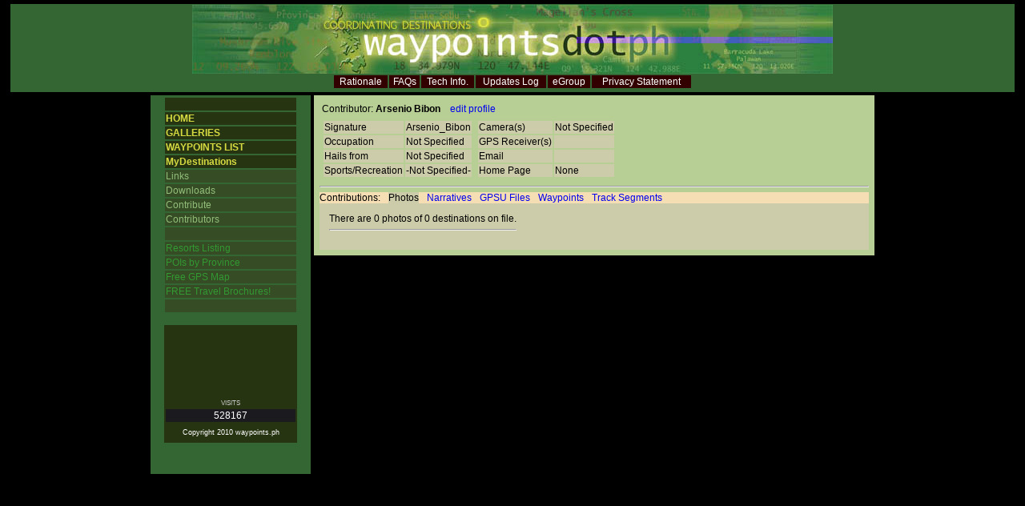

--- FILE ---
content_type: text/html; charset=utf-8
request_url: https://www.waypoints.ph/contributor-php/_id_1102_disptype_photos.html
body_size: 1868
content:
<!DOCTYPE html PUBLIC "-//W3C//DTD XHTML 1.0 Transitional//EN" "http://www.w3.org/TR/xhtml1/DTD/xhtml1-transitional.dtd">
<html xmlns="http://www.w3.org/1999/xhtml"><!-- InstanceBegin template="/Templates/maintemplate.dwt" codeOutsideHTMLIsLocked="false" -->
<head>
<meta http-equiv="Content-Type" content="text/html; charset=ISO-8859-1"/>
<meta name="description" content="Compilation of Philippine Treks, Tourist Destinations and GPS Waypoints"/>
<meta name="Keywords" content="gps, gps waypoints, waypoints, philippine waypoints, destinations, philippines, treks, philippine treks, philippine tourist spots, philippine travel, philippine gps waypoints, philippine adventure, philippine destinations, philippine resorts"/>
<!-- #BeginEditable "doctitle" -->
<title>waypoints.ph - contributor details</title>
<!-- #EndEditable -->
<link rel="stylesheet" href="../waypointsdotph.css" type="text/css"/>
<!-- InstanceParam name="onloadspec" type="text" value="" -->
</head>
<body onload="">
<table width="100%" height="387">
    <td valign="top"><table width="100%" height="114" align="center">
        <tr>
          <td valign="top" bgcolor="#336633" class="style3">
            <div align="center"><img src="../siteimages/waypoint-banner2.jpg" alt="waypointsdotph" width="800" height="86"/> 
              <table width="450" class="style47">
                <tr bgcolor="#330000"> 
                  <td align="center"> <span class="hmenu"><a href="../rationale.html" class="hmenu">Rationale</a></span></td>
                  <td align="center"> <span class="hmenu"><a href="../faq.html" class="hmenu">FAQs</a></span></td>
                  <td align="center"> <span class="hmenu"><a href="../techinfo.html" class="hmenu">Tech 
                    Info.</a></span></td>
                  <td align="center"> <span class="hmenu"><a href="../updateslog.html" class="hmenu">Updates 
                    Log</a></span></td>
                  <td align="center"><span class="hmenu"><a href="../egroup.html" class="hmenu">eGroup</a></span></td>
                  <td align="center"><a href="../privacy.html" class="hmenu">Privacy 
                    Statement</a></td>
                </tr>
              </table>
          </div></td>
        </tr>
      </table>
      <table align="center" border="0" cellpadding="2" cellspacing="0">
        <tr> 
          <td valign="top"> 
            <table width="200" border="0" cellspacing="0" height="100%">
              <tr> 
                <td bgcolor="#336633"> 
                  <table width="85%" height="229" align="center">
                    <tr> 
                      <td bgcolor="#273412" class="style50">&nbsp;</td>
                    </tr>
                    <tr> 
                      <td bgcolor="#273412" class="pmenutype1"><a href="/" class="pmenutype1">HOME</a></td>
                    </tr>
                    <tr> 
                      <td bgcolor="#273412" class="pmenutype1"><a href="../gallery_list.html" class="pmenutype1">GALLERIES</a></td>
                    </tr>
                    <tr> 
                      <td bgcolor="#273412" class="pmenutype1"><a href="../wptlist.html" class="pmenutype1">WAYPOINTS LIST</a> </td>
                    </tr>
                    <tr> 
                      <td bgcolor="#273412" class="pmenutype1"><a href="../beento.html" class="pmenutype1">MyDestinations</a> </td>
                    </tr>
                    <tr> 
                      <td bgcolor="#354C25" class="style37"><span class="pmenutype2"><a href="../links.html" class="pmenutype2">Links</a></span></td>
                    </tr>
                    <tr> 
                      <td bgcolor="#354C25" class="style37"><span class="pmenutype2"><a href="../downloads.html" class="pmenutype2">Downloads</a></span></td>
                    </tr>
                    <tr> 
                      <td bgcolor="#354C25" class="style37"><span class="pmenutype2"><a href="../invite.html" class="pmenutype2">Contribute</a></span></td>
                    </tr>
                    <tr> 
                      <td bgcolor="#354C25" class="style37"><span class="pmenutype2"><a href="../contributors.html" class="pmenutype2">Contributors</a></span></td>
                    </tr>
                    <tr> 
                      <td bgcolor="#354C25">&nbsp;</td>
                    </tr>
                    <tr> 
                      <td bgcolor="#354C25" class="pmenutype3"><a href="../resorts_select.html" class="pmenutype3">Resorts 
                        Listing </a></td>
                    </tr>
                    <tr>
                      <td bgcolor="#354C25" class="pmenutype3"><a href="../provPOIs_select.html" class="pmenutype3">POIs 
                        by Province</a></td>
                    </tr>
                    <tr> 
                      <td bgcolor="#354C25" class="pmenutype3"><a href="../gpsmaps.html" class="pmenutype3">Free 
                        GPS Map</a></td>
                    </tr>
                    <tr> 
                      <td bgcolor="#354C25" class="pmenutype3">FREE 
                        Travel Brochures! </td>
                    </tr>
                    <tr> 
                      <td bgcolor="#354C25">&nbsp;</td>
                    </tr>
                  </table>
                  <br>
                  <table width="84%" align="center" bgcolor="#273412">
                    <tr> 
                      <td>&nbsp;</td>
                    </tr>
                    <tr> 
                      <td> 
                        <form id="searchform" name="form2" method="post" action="../searchlist.html">
                          <div align="center"> 
                            
                            <br>
                            
                          </div>
                        </form>
                      </td>
                    </tr>
                    <tr> 
                      <td>&nbsp;</td>
                    </tr>
                    <tr> 
                      <td>&nbsp;</td>
                    </tr>
                    <tr> 
                      <td>&nbsp;</td>
                    </tr>
                    <tr> 
                      <td class="style3"> 
                        <div align="center" class="style79">VISITS</div>
                      </td>
                    </tr>
                    <tr> 
                      <td bgcolor="#1B1A1F" class="style50"> 
                        <div align="center" class="style78"> 
                          528167                        </div>
                      </td>
                    </tr>
                    <tr> 
                      <td height="20"> 
                        <div align="center"><span class="style77">Copyright 2010 
                          waypoints.ph</span> </div>
                      </td>
                    </tr>
                  </table>
                  <p>&nbsp;</p>
                </td>
              </tr>
            </table>
          </td>
          <td valign="top"><!-- #BeginEditable "main" -->
            <table width="700" border="0" cellpadding="5" bgcolor="#B7CF95">
              <tr>
                <td>
<table border="0"><tr><td><span>Contributor: <b>Arsenio Bibon</b></span>&nbsp;&nbsp;&nbsp;&nbsp;<a href="../contributor_edit_id_1102.html">edit profile</a></td></tr></table>
<table border="0"><tr><td><table border="0"><tr><td bgcolor="#CCCCAA">Signature</td><td bgcolor="#CCCCAA">Arsenio_Bibon</td></tr><tr><td bgcolor="#CCCCAA">Occupation</td><td bgcolor="#CCCCAA">Not Specified</td></tr><tr><td bgcolor="#CCCCAA">Hails from</td><td bgcolor="#CCCCAA">Not Specified</td></tr><tr><td bgcolor="#CCCCAA">Sports/Recreation</td><td bgcolor="#CCCCAA">-Not Specified-</td></tr></table></td><td valign="top"><table border="0"><tr><td bgcolor="#CCCCAA">Camera(s)</td><td bgcolor="#CCCCAA">Not Specified</td></tr><tr><td bgcolor="#CCCCAA">GPS Receiver(s)</td><td bgcolor="#CCCCAA">  </td></tr><tr><td bgcolor="#CCCCAA">Email</td><td bgcolor="#CCCCAA"></td></tr><tr><td bgcolor="#CCCCAA">Home Page</td><td bgcolor="#CCCCAA">None</td></tr></table></td></tr></table><hr><table border="0" cellpadding="0" cellspacing="0" bgcolor="#CCCCAA" width="100%"><tr><td bgcolor="#F5DEB3"><table border="0" cellpadding="0" cellspacing="0"><tr><td class="pt12">Contributions:</td><td width="10"></td><td class="pt12b" bgcolor="#CCCCAA">Photos</td><td width="10"></td><td class="pt12"><a href="../contributor_id_1102_disptype_narratives.html">Narratives</td><td width="10"></td><td class="pt12"><a href="../contributor_id_1102_disptype_gpsufiles.html">GPSU Files</td><td width="10"></td><td class="pt12"><a href="/">Waypoints</td><td width="10"></td><td class="pt12"><a href="../contributor_id_1102_disptype_segments.html">Track Segments</td></tr></table><tr><td><table cellpadding="10"><tr><td>There are 0 photos of 0 destinations on file. <hr><table><p></table></td></tr></table></td></tr></table></td>
              </tr>
            </table>
            <!-- #EndEditable --></td>
        </tr>
      </table>
      <p>&nbsp;</p></td>
  </tr>
</table>
<br>
<!-- #BeginEditable "addlhtml" --><!-- #EndEditable -->
<script defer src="https://static.cloudflareinsights.com/beacon.min.js/vcd15cbe7772f49c399c6a5babf22c1241717689176015" integrity="sha512-ZpsOmlRQV6y907TI0dKBHq9Md29nnaEIPlkf84rnaERnq6zvWvPUqr2ft8M1aS28oN72PdrCzSjY4U6VaAw1EQ==" data-cf-beacon='{"version":"2024.11.0","token":"b81e8f7b517e4e11900af43d2ac5dc04","r":1,"server_timing":{"name":{"cfCacheStatus":true,"cfEdge":true,"cfExtPri":true,"cfL4":true,"cfOrigin":true,"cfSpeedBrain":true},"location_startswith":null}}' crossorigin="anonymous"></script>
</body>
<!-- InstanceEnd --></html>

--- FILE ---
content_type: text/css
request_url: https://www.waypoints.ph/waypointsdotph.css
body_size: 489
content:
body {
	background-color: #000000;
	margin-top: 0px;
; font-family: Arial, Helvetica, sans-serif; font-size: 12px
}
a:link {
	text-decoration: none;
}
a:visited {
	text-decoration: none;
}
a:hover {
	text-decoration: underline;
}
a:active {
	text-decoration: underline;
	color: #E4E746;
}
.style3 {
	font-family: Geneva, Arial, Helvetica, sans-serif;
	color: #D9CDA0;
	font-size: 14px;
}
.style46 {font-family: Arial, Helvetica, sans-serif}
.style47 {font-size: 12px; color: #FFFFCC; }
.HeadPanel {
	position:absolute;
	z-index:1; 
	background-color: #336633; 
	background-repeat: no-repeat; 
	height: 114px; 
	width: 100%; 
	top: 4px;
	left: 4px
}
.BodyPanel {
	position:absolute;
	top:323px;
	z-index:1;
; visibility: visible; clip:   rect( auto  auto); margin-right: auto; margin-left: auto
}
.MenuPanel {
	position:absolute;
	left:5px;
	top:5px;
	width:20px;
	height:20px;
	z-index:1;
; clip:    rect(   ); background-color: #0000FF; visibility: visible
}
.style68 {
	font-family: Tahoma;
	font-size: 11px;
	color: #FFFFCC;
}
.style71 {font-size: 12px; color: #FFFFFF; font-weight: bold; font-family: Tahoma;}
.style74 {font-family: Arial, Helvetica, sans-serif; font-size: 12px; color: #FFFFFF; }
.style75 {color: #339933}
.style77 {
	font-family: Arial;
	font-size: 9px;
	color: #FFFFFF;
}
.style78 {color: #FFFFFF}
.style79 {font-family: Arial, Helvetica, sans-serif; color: #CCCCCC; font-size: 8px; }

.pmenutype1 { font-family: Arial, Helvetica, sans-serif; color: #D6DB41; font-size: 12px; font-weight: bold; }
.pmenutype2 { font-family: Arial, Helvetica, sans-serif; color: #93BF7A; font-size: 12px; }
.pmenutype3 { font-family: Arial, Helvetica, sans-serif; color: #339933; font-size: 12px; }
.hmenu { font-family: Arial, Helvetica, sans-serif ; font-size: 12px; color: #FFFFFF}
.footer {  font-family: Arial, Helvetica, sans-serif; font-size: 10px}
.rpaneltext { font-family: Tahoma; font-size: 10px; color: #FFFFCC; }
.waypointname { font-family: Arial, Helvetica, sans-serif ; font-size: 18px}
p {  font-family: Arial, Helvetica, sans-serif; font-size: 12px; color: #000000}
li {  font-family: Arial, Helvetica, sans-serif; font-size: 12px; color: #000000}
.indented {  font-family: Arial, Helvetica, sans-serif; margin-left: .3in; font-size: 12px}
.boldheadings { font-family: Arial, Helvetica, sans-serif ; font-size: 18px }
.BoldHdgWht { font-family: Arial, Helvetica, sans-serif ; font-size: 18px; color: #000000}
.p {  font-family: Arial, Helvetica, sans-serif; font-size: 12px}
.SectionHeadTxt 
     {
     font-family: Arial, Helvetica, sans-serif; 
     font-size: 14px; 
     font-weight: bold; 
     color: #FFFFFF; 
     margin-left: 0.1in;
     background-color: #330000
     }
.TxtWht12px { font-family: Arial, Helvetica, sans-serif; font-size: 12px; color: #FFFFFF; text-decoration: none }
.TxtWht14px { font-family: Arial, Helvetica, sans-serif; font-size: 14px; color: #FFFFFF; text-decoration: none }
.TxtWht10px { font-family: Arial, Helvetica, sans-serif; font-size: 10px; color: #FFFFFF; text-decoration: none }
.TxtYlw12px { font-family: Arial, Helvetica, sans-serif; font-size: 12px; color: #E4E746; text-decoration: none }
.TxtBlk14px { font-family: Arial, Helvetica, sans-serif; font-size: 14px; color: #000000; text-decoration: none }
.SectionHeadBG { margin-left: 0.1in; background-color: #330000 }
.CaptionTxt {  font-family: Arial, Helvetica, sans-serif; font-size: 10px; color: #FFFFFF}
.CaptionBG { background-color: #638D41}
.wptdatabullet {  font-family: Arial, Helvetica, sans-serif; font-size: 12px; color: #93BF7A; font-weight: bold}
.TxtNavBar {  font-family: Arial, Helvetica, sans-serif; font-size: 12px; font-style: italic; color: #E4E746}
.SectionHeadTxt12 { font-family: Arial, Helvetica, sans-serif; font-size: 12px; font-weight: bold; color: #FFFFFF; margin-left: 0.1in; background-color: #330000 }